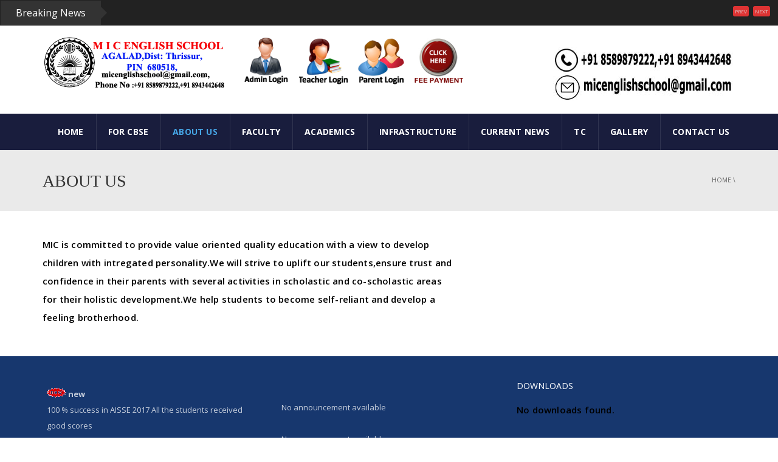

--- FILE ---
content_type: text/html; charset=UTF-8
request_url: https://micenglishschool.org/index.php/about-us/
body_size: 67631
content:
<!DOCTYPE html>

<!--[if IE 7]>

<html class="ie ie7" lang="en-US">

<![endif]-->

<!--[if IE 8]>

<html class="ie ie8" lang="en-US">

<![endif]-->

<!--[if !(IE 7) | !(IE 8)  ]><!-->

<html lang="en-US">

<!--<![endif]-->

<head>

<meta charset="UTF-8" />

<meta name="viewport" content="width=device-width, minimum-scale=1.0, initial-scale=1.0">

<title>ABOUT US | micschool</title>

<link rel="profile" href="http://gmpg.org/xfn/11" />

<link rel="pingback" href="https://micenglishschool.org/xmlrpc.php" />



<!--[if lt IE 9]>

<script src="https://micenglishschool.org/wp-content/themes/university/js/html5.js" type="text/javascript"></script>

<![endif]-->

<!--[if lte IE 9]>

<link rel="stylesheet" type="text/css" href="https://micenglishschool.org/wp-content/themes/university/css/ie.css" />

<![endif]-->



<meta name='robots' content='max-image-preview:large' />
<link rel='dns-prefetch' href='//fonts.googleapis.com' />
<link rel="alternate" type="application/rss+xml" title="micschool &raquo; Feed" href="https://micenglishschool.org/index.php/feed/" />
<script type="text/javascript">
window._wpemojiSettings = {"baseUrl":"https:\/\/s.w.org\/images\/core\/emoji\/14.0.0\/72x72\/","ext":".png","svgUrl":"https:\/\/s.w.org\/images\/core\/emoji\/14.0.0\/svg\/","svgExt":".svg","source":{"concatemoji":"https:\/\/micenglishschool.org\/wp-includes\/js\/wp-emoji-release.min.js?ver=6.2.8"}};
/*! This file is auto-generated */
!function(e,a,t){var n,r,o,i=a.createElement("canvas"),p=i.getContext&&i.getContext("2d");function s(e,t){p.clearRect(0,0,i.width,i.height),p.fillText(e,0,0);e=i.toDataURL();return p.clearRect(0,0,i.width,i.height),p.fillText(t,0,0),e===i.toDataURL()}function c(e){var t=a.createElement("script");t.src=e,t.defer=t.type="text/javascript",a.getElementsByTagName("head")[0].appendChild(t)}for(o=Array("flag","emoji"),t.supports={everything:!0,everythingExceptFlag:!0},r=0;r<o.length;r++)t.supports[o[r]]=function(e){if(p&&p.fillText)switch(p.textBaseline="top",p.font="600 32px Arial",e){case"flag":return s("\ud83c\udff3\ufe0f\u200d\u26a7\ufe0f","\ud83c\udff3\ufe0f\u200b\u26a7\ufe0f")?!1:!s("\ud83c\uddfa\ud83c\uddf3","\ud83c\uddfa\u200b\ud83c\uddf3")&&!s("\ud83c\udff4\udb40\udc67\udb40\udc62\udb40\udc65\udb40\udc6e\udb40\udc67\udb40\udc7f","\ud83c\udff4\u200b\udb40\udc67\u200b\udb40\udc62\u200b\udb40\udc65\u200b\udb40\udc6e\u200b\udb40\udc67\u200b\udb40\udc7f");case"emoji":return!s("\ud83e\udef1\ud83c\udffb\u200d\ud83e\udef2\ud83c\udfff","\ud83e\udef1\ud83c\udffb\u200b\ud83e\udef2\ud83c\udfff")}return!1}(o[r]),t.supports.everything=t.supports.everything&&t.supports[o[r]],"flag"!==o[r]&&(t.supports.everythingExceptFlag=t.supports.everythingExceptFlag&&t.supports[o[r]]);t.supports.everythingExceptFlag=t.supports.everythingExceptFlag&&!t.supports.flag,t.DOMReady=!1,t.readyCallback=function(){t.DOMReady=!0},t.supports.everything||(n=function(){t.readyCallback()},a.addEventListener?(a.addEventListener("DOMContentLoaded",n,!1),e.addEventListener("load",n,!1)):(e.attachEvent("onload",n),a.attachEvent("onreadystatechange",function(){"complete"===a.readyState&&t.readyCallback()})),(e=t.source||{}).concatemoji?c(e.concatemoji):e.wpemoji&&e.twemoji&&(c(e.twemoji),c(e.wpemoji)))}(window,document,window._wpemojiSettings);
</script>
<style type="text/css">
img.wp-smiley,
img.emoji {
	display: inline !important;
	border: none !important;
	box-shadow: none !important;
	height: 1em !important;
	width: 1em !important;
	margin: 0 0.07em !important;
	vertical-align: -0.1em !important;
	background: none !important;
	padding: 0 !important;
}
</style>
	<link rel='stylesheet' id='breaking-nt-style-css' href='https://micenglishschool.org/wp-content/plugins/breaking-news-ticker/assets/css/ticker-style.css?ver=6.2.8' type='text/css' media='all' />
<link rel='stylesheet' id='twb-open-sans-css' href='https://fonts.googleapis.com/css?family=Open+Sans%3A300%2C400%2C500%2C600%2C700%2C800&#038;display=swap&#038;ver=6.2.8' type='text/css' media='all' />
<link rel='stylesheet' id='twbbwg-global-css' href='https://micenglishschool.org/wp-content/plugins/photo-gallery/booster/assets/css/global.css?ver=1.0.0' type='text/css' media='all' />
<link rel='stylesheet' id='wp-block-library-css' href='https://micenglishschool.org/wp-includes/css/dist/block-library/style.min.css?ver=6.2.8' type='text/css' media='all' />
<link rel='stylesheet' id='classic-theme-styles-css' href='https://micenglishschool.org/wp-includes/css/classic-themes.min.css?ver=6.2.8' type='text/css' media='all' />
<style id='global-styles-inline-css' type='text/css'>
body{--wp--preset--color--black: #000000;--wp--preset--color--cyan-bluish-gray: #abb8c3;--wp--preset--color--white: #ffffff;--wp--preset--color--pale-pink: #f78da7;--wp--preset--color--vivid-red: #cf2e2e;--wp--preset--color--luminous-vivid-orange: #ff6900;--wp--preset--color--luminous-vivid-amber: #fcb900;--wp--preset--color--light-green-cyan: #7bdcb5;--wp--preset--color--vivid-green-cyan: #00d084;--wp--preset--color--pale-cyan-blue: #8ed1fc;--wp--preset--color--vivid-cyan-blue: #0693e3;--wp--preset--color--vivid-purple: #9b51e0;--wp--preset--gradient--vivid-cyan-blue-to-vivid-purple: linear-gradient(135deg,rgba(6,147,227,1) 0%,rgb(155,81,224) 100%);--wp--preset--gradient--light-green-cyan-to-vivid-green-cyan: linear-gradient(135deg,rgb(122,220,180) 0%,rgb(0,208,130) 100%);--wp--preset--gradient--luminous-vivid-amber-to-luminous-vivid-orange: linear-gradient(135deg,rgba(252,185,0,1) 0%,rgba(255,105,0,1) 100%);--wp--preset--gradient--luminous-vivid-orange-to-vivid-red: linear-gradient(135deg,rgba(255,105,0,1) 0%,rgb(207,46,46) 100%);--wp--preset--gradient--very-light-gray-to-cyan-bluish-gray: linear-gradient(135deg,rgb(238,238,238) 0%,rgb(169,184,195) 100%);--wp--preset--gradient--cool-to-warm-spectrum: linear-gradient(135deg,rgb(74,234,220) 0%,rgb(151,120,209) 20%,rgb(207,42,186) 40%,rgb(238,44,130) 60%,rgb(251,105,98) 80%,rgb(254,248,76) 100%);--wp--preset--gradient--blush-light-purple: linear-gradient(135deg,rgb(255,206,236) 0%,rgb(152,150,240) 100%);--wp--preset--gradient--blush-bordeaux: linear-gradient(135deg,rgb(254,205,165) 0%,rgb(254,45,45) 50%,rgb(107,0,62) 100%);--wp--preset--gradient--luminous-dusk: linear-gradient(135deg,rgb(255,203,112) 0%,rgb(199,81,192) 50%,rgb(65,88,208) 100%);--wp--preset--gradient--pale-ocean: linear-gradient(135deg,rgb(255,245,203) 0%,rgb(182,227,212) 50%,rgb(51,167,181) 100%);--wp--preset--gradient--electric-grass: linear-gradient(135deg,rgb(202,248,128) 0%,rgb(113,206,126) 100%);--wp--preset--gradient--midnight: linear-gradient(135deg,rgb(2,3,129) 0%,rgb(40,116,252) 100%);--wp--preset--duotone--dark-grayscale: url('#wp-duotone-dark-grayscale');--wp--preset--duotone--grayscale: url('#wp-duotone-grayscale');--wp--preset--duotone--purple-yellow: url('#wp-duotone-purple-yellow');--wp--preset--duotone--blue-red: url('#wp-duotone-blue-red');--wp--preset--duotone--midnight: url('#wp-duotone-midnight');--wp--preset--duotone--magenta-yellow: url('#wp-duotone-magenta-yellow');--wp--preset--duotone--purple-green: url('#wp-duotone-purple-green');--wp--preset--duotone--blue-orange: url('#wp-duotone-blue-orange');--wp--preset--font-size--small: 13px;--wp--preset--font-size--medium: 20px;--wp--preset--font-size--large: 36px;--wp--preset--font-size--x-large: 42px;--wp--preset--spacing--20: 0.44rem;--wp--preset--spacing--30: 0.67rem;--wp--preset--spacing--40: 1rem;--wp--preset--spacing--50: 1.5rem;--wp--preset--spacing--60: 2.25rem;--wp--preset--spacing--70: 3.38rem;--wp--preset--spacing--80: 5.06rem;--wp--preset--shadow--natural: 6px 6px 9px rgba(0, 0, 0, 0.2);--wp--preset--shadow--deep: 12px 12px 50px rgba(0, 0, 0, 0.4);--wp--preset--shadow--sharp: 6px 6px 0px rgba(0, 0, 0, 0.2);--wp--preset--shadow--outlined: 6px 6px 0px -3px rgba(255, 255, 255, 1), 6px 6px rgba(0, 0, 0, 1);--wp--preset--shadow--crisp: 6px 6px 0px rgba(0, 0, 0, 1);}:where(.is-layout-flex){gap: 0.5em;}body .is-layout-flow > .alignleft{float: left;margin-inline-start: 0;margin-inline-end: 2em;}body .is-layout-flow > .alignright{float: right;margin-inline-start: 2em;margin-inline-end: 0;}body .is-layout-flow > .aligncenter{margin-left: auto !important;margin-right: auto !important;}body .is-layout-constrained > .alignleft{float: left;margin-inline-start: 0;margin-inline-end: 2em;}body .is-layout-constrained > .alignright{float: right;margin-inline-start: 2em;margin-inline-end: 0;}body .is-layout-constrained > .aligncenter{margin-left: auto !important;margin-right: auto !important;}body .is-layout-constrained > :where(:not(.alignleft):not(.alignright):not(.alignfull)){max-width: var(--wp--style--global--content-size);margin-left: auto !important;margin-right: auto !important;}body .is-layout-constrained > .alignwide{max-width: var(--wp--style--global--wide-size);}body .is-layout-flex{display: flex;}body .is-layout-flex{flex-wrap: wrap;align-items: center;}body .is-layout-flex > *{margin: 0;}:where(.wp-block-columns.is-layout-flex){gap: 2em;}.has-black-color{color: var(--wp--preset--color--black) !important;}.has-cyan-bluish-gray-color{color: var(--wp--preset--color--cyan-bluish-gray) !important;}.has-white-color{color: var(--wp--preset--color--white) !important;}.has-pale-pink-color{color: var(--wp--preset--color--pale-pink) !important;}.has-vivid-red-color{color: var(--wp--preset--color--vivid-red) !important;}.has-luminous-vivid-orange-color{color: var(--wp--preset--color--luminous-vivid-orange) !important;}.has-luminous-vivid-amber-color{color: var(--wp--preset--color--luminous-vivid-amber) !important;}.has-light-green-cyan-color{color: var(--wp--preset--color--light-green-cyan) !important;}.has-vivid-green-cyan-color{color: var(--wp--preset--color--vivid-green-cyan) !important;}.has-pale-cyan-blue-color{color: var(--wp--preset--color--pale-cyan-blue) !important;}.has-vivid-cyan-blue-color{color: var(--wp--preset--color--vivid-cyan-blue) !important;}.has-vivid-purple-color{color: var(--wp--preset--color--vivid-purple) !important;}.has-black-background-color{background-color: var(--wp--preset--color--black) !important;}.has-cyan-bluish-gray-background-color{background-color: var(--wp--preset--color--cyan-bluish-gray) !important;}.has-white-background-color{background-color: var(--wp--preset--color--white) !important;}.has-pale-pink-background-color{background-color: var(--wp--preset--color--pale-pink) !important;}.has-vivid-red-background-color{background-color: var(--wp--preset--color--vivid-red) !important;}.has-luminous-vivid-orange-background-color{background-color: var(--wp--preset--color--luminous-vivid-orange) !important;}.has-luminous-vivid-amber-background-color{background-color: var(--wp--preset--color--luminous-vivid-amber) !important;}.has-light-green-cyan-background-color{background-color: var(--wp--preset--color--light-green-cyan) !important;}.has-vivid-green-cyan-background-color{background-color: var(--wp--preset--color--vivid-green-cyan) !important;}.has-pale-cyan-blue-background-color{background-color: var(--wp--preset--color--pale-cyan-blue) !important;}.has-vivid-cyan-blue-background-color{background-color: var(--wp--preset--color--vivid-cyan-blue) !important;}.has-vivid-purple-background-color{background-color: var(--wp--preset--color--vivid-purple) !important;}.has-black-border-color{border-color: var(--wp--preset--color--black) !important;}.has-cyan-bluish-gray-border-color{border-color: var(--wp--preset--color--cyan-bluish-gray) !important;}.has-white-border-color{border-color: var(--wp--preset--color--white) !important;}.has-pale-pink-border-color{border-color: var(--wp--preset--color--pale-pink) !important;}.has-vivid-red-border-color{border-color: var(--wp--preset--color--vivid-red) !important;}.has-luminous-vivid-orange-border-color{border-color: var(--wp--preset--color--luminous-vivid-orange) !important;}.has-luminous-vivid-amber-border-color{border-color: var(--wp--preset--color--luminous-vivid-amber) !important;}.has-light-green-cyan-border-color{border-color: var(--wp--preset--color--light-green-cyan) !important;}.has-vivid-green-cyan-border-color{border-color: var(--wp--preset--color--vivid-green-cyan) !important;}.has-pale-cyan-blue-border-color{border-color: var(--wp--preset--color--pale-cyan-blue) !important;}.has-vivid-cyan-blue-border-color{border-color: var(--wp--preset--color--vivid-cyan-blue) !important;}.has-vivid-purple-border-color{border-color: var(--wp--preset--color--vivid-purple) !important;}.has-vivid-cyan-blue-to-vivid-purple-gradient-background{background: var(--wp--preset--gradient--vivid-cyan-blue-to-vivid-purple) !important;}.has-light-green-cyan-to-vivid-green-cyan-gradient-background{background: var(--wp--preset--gradient--light-green-cyan-to-vivid-green-cyan) !important;}.has-luminous-vivid-amber-to-luminous-vivid-orange-gradient-background{background: var(--wp--preset--gradient--luminous-vivid-amber-to-luminous-vivid-orange) !important;}.has-luminous-vivid-orange-to-vivid-red-gradient-background{background: var(--wp--preset--gradient--luminous-vivid-orange-to-vivid-red) !important;}.has-very-light-gray-to-cyan-bluish-gray-gradient-background{background: var(--wp--preset--gradient--very-light-gray-to-cyan-bluish-gray) !important;}.has-cool-to-warm-spectrum-gradient-background{background: var(--wp--preset--gradient--cool-to-warm-spectrum) !important;}.has-blush-light-purple-gradient-background{background: var(--wp--preset--gradient--blush-light-purple) !important;}.has-blush-bordeaux-gradient-background{background: var(--wp--preset--gradient--blush-bordeaux) !important;}.has-luminous-dusk-gradient-background{background: var(--wp--preset--gradient--luminous-dusk) !important;}.has-pale-ocean-gradient-background{background: var(--wp--preset--gradient--pale-ocean) !important;}.has-electric-grass-gradient-background{background: var(--wp--preset--gradient--electric-grass) !important;}.has-midnight-gradient-background{background: var(--wp--preset--gradient--midnight) !important;}.has-small-font-size{font-size: var(--wp--preset--font-size--small) !important;}.has-medium-font-size{font-size: var(--wp--preset--font-size--medium) !important;}.has-large-font-size{font-size: var(--wp--preset--font-size--large) !important;}.has-x-large-font-size{font-size: var(--wp--preset--font-size--x-large) !important;}
.wp-block-navigation a:where(:not(.wp-element-button)){color: inherit;}
:where(.wp-block-columns.is-layout-flex){gap: 2em;}
.wp-block-pullquote{font-size: 1.5em;line-height: 1.6;}
</style>
<link rel='stylesheet' id='layerslider-css' href='https://micenglishschool.org/wp-content/plugins/LayerSlider/static/css/layerslider.css?ver=5.6.2' type='text/css' media='all' />
<link rel='stylesheet' id='ls-google-fonts-css' href='https://fonts.googleapis.com/css?family=Lato:100,300,regular,700,900%7COpen+Sans:300%7CIndie+Flower:regular%7COswald:300,regular,700&#038;subset=latin%2Clatin-ext' type='text/css' media='all' />
<link rel='stylesheet' id='dedo-css-css' href='https://micenglishschool.org/wp-content/plugins/delightful-downloads/assets/css/delightful-downloads.min.css?ver=1.6.6' type='text/css' media='all' />
<link rel='stylesheet' id='bwg_fonts-css' href='https://micenglishschool.org/wp-content/plugins/photo-gallery/css/bwg-fonts/fonts.css?ver=0.0.1' type='text/css' media='all' />
<link rel='stylesheet' id='sumoselect-css' href='https://micenglishschool.org/wp-content/plugins/photo-gallery/css/sumoselect.min.css?ver=3.4.6' type='text/css' media='all' />
<link rel='stylesheet' id='mCustomScrollbar-css' href='https://micenglishschool.org/wp-content/plugins/photo-gallery/css/jquery.mCustomScrollbar.min.css?ver=3.1.5' type='text/css' media='all' />
<link rel='stylesheet' id='bwg_frontend-css' href='https://micenglishschool.org/wp-content/plugins/photo-gallery/css/styles.min.css?ver=1.8.14' type='text/css' media='all' />
<link rel='stylesheet' id='bootstrap-css' href='https://micenglishschool.org/wp-content/themes/university/css/bootstrap.min.css?ver=6.2.8' type='text/css' media='all' />
<link rel='stylesheet' id='font-awesome-css' href='https://micenglishschool.org/wp-content/plugins/js_composer/assets/lib/bower/font-awesome/css/font-awesome.min.css?ver=4.11.2' type='text/css' media='all' />
<link rel='stylesheet' id='owl-carousel-css' href='https://micenglishschool.org/wp-content/themes/university/js/owl-carousel/owl.carousel.css?ver=6.2.8' type='text/css' media='all' />
<link rel='stylesheet' id='owl-carousel-theme-css' href='https://micenglishschool.org/wp-content/themes/university/js/owl-carousel/owl.theme.css?ver=6.2.8' type='text/css' media='all' />
<link rel='stylesheet' id='style-css' href='https://micenglishschool.org/wp-content/themes/university/style.css?ver=6.2.8' type='text/css' media='all' />
<link rel='stylesheet' id='tablepress-default-css' href='https://micenglishschool.org/wp-content/plugins/tablepress/css/build/default.css?ver=2.1.2' type='text/css' media='all' />
<!--n2css--><!--n2js--><script type='text/javascript' src='https://micenglishschool.org/wp-includes/js/jquery/jquery.min.js?ver=3.6.4' id='jquery-core-js'></script>
<script type='text/javascript' src='https://micenglishschool.org/wp-includes/js/jquery/jquery-migrate.min.js?ver=3.4.0' id='jquery-migrate-js'></script>
<script type='text/javascript' src='https://micenglishschool.org/wp-content/plugins/breaking-news-ticker/assets/js/newsTicker.min.js?ver=1' id='breaking-nt-js-js'></script>
<script type='text/javascript' src='https://micenglishschool.org/wp-content/plugins/breaking-news-ticker/assets/js/jquery.easing.min.js?ver=1' id='breaking-easing-js-js'></script>
<script type='text/javascript' src='http://micenglishschool.org/wp-content/plugins/information-reel/information-reel.js?ver=6.2.8' id='information-reel-js'></script>
<script type='text/javascript' src='https://micenglishschool.org/wp-content/plugins/photo-gallery/booster/assets/js/circle-progress.js?ver=1.2.2' id='twbbwg-circle-js'></script>
<script type='text/javascript' id='twbbwg-global-js-extra'>
/* <![CDATA[ */
var twb = {"nonce":"b3630e7edd","ajax_url":"https:\/\/micenglishschool.org\/wp-admin\/admin-ajax.php","plugin_url":"https:\/\/micenglishschool.org\/wp-content\/plugins\/photo-gallery\/booster","href":"https:\/\/micenglishschool.org\/wp-admin\/admin.php?page=twbbwg_photo-gallery"};
var twb = {"nonce":"b3630e7edd","ajax_url":"https:\/\/micenglishschool.org\/wp-admin\/admin-ajax.php","plugin_url":"https:\/\/micenglishschool.org\/wp-content\/plugins\/photo-gallery\/booster","href":"https:\/\/micenglishschool.org\/wp-admin\/admin.php?page=twbbwg_photo-gallery"};
/* ]]> */
</script>
<script type='text/javascript' src='https://micenglishschool.org/wp-content/plugins/photo-gallery/booster/assets/js/global.js?ver=1.0.0' id='twbbwg-global-js'></script>
<script type='text/javascript' src='https://micenglishschool.org/wp-content/plugins/LayerSlider/static/js/greensock.js?ver=1.11.8' id='greensock-js'></script>
<script type='text/javascript' src='https://micenglishschool.org/wp-content/plugins/LayerSlider/static/js/layerslider.kreaturamedia.jquery.js?ver=5.6.2' id='layerslider-js'></script>
<script type='text/javascript' src='https://micenglishschool.org/wp-content/plugins/LayerSlider/static/js/layerslider.transitions.js?ver=5.6.2' id='layerslider-transitions-js'></script>
<script type='text/javascript' src='https://micenglishschool.org/wp-content/plugins/photo-gallery/js/jquery.sumoselect.min.js?ver=3.4.6' id='sumoselect-js'></script>
<script type='text/javascript' src='https://micenglishschool.org/wp-content/plugins/photo-gallery/js/tocca.min.js?ver=2.0.9' id='bwg_mobile-js'></script>
<script type='text/javascript' src='https://micenglishschool.org/wp-content/plugins/photo-gallery/js/jquery.mCustomScrollbar.concat.min.js?ver=3.1.5' id='mCustomScrollbar-js'></script>
<script type='text/javascript' src='https://micenglishschool.org/wp-content/plugins/photo-gallery/js/jquery.fullscreen.min.js?ver=0.6.0' id='jquery-fullscreen-js'></script>
<script type='text/javascript' id='bwg_frontend-js-extra'>
/* <![CDATA[ */
var bwg_objectsL10n = {"bwg_field_required":"field is required.","bwg_mail_validation":"This is not a valid email address.","bwg_search_result":"There are no images matching your search.","bwg_select_tag":"Select Tag","bwg_order_by":"Order By","bwg_search":"Search","bwg_show_ecommerce":"Show Ecommerce","bwg_hide_ecommerce":"Hide Ecommerce","bwg_show_comments":"Show Comments","bwg_hide_comments":"Hide Comments","bwg_restore":"Restore","bwg_maximize":"Maximize","bwg_fullscreen":"Fullscreen","bwg_exit_fullscreen":"Exit Fullscreen","bwg_search_tag":"SEARCH...","bwg_tag_no_match":"No tags found","bwg_all_tags_selected":"All tags selected","bwg_tags_selected":"tags selected","play":"Play","pause":"Pause","is_pro":"","bwg_play":"Play","bwg_pause":"Pause","bwg_hide_info":"Hide info","bwg_show_info":"Show info","bwg_hide_rating":"Hide rating","bwg_show_rating":"Show rating","ok":"Ok","cancel":"Cancel","select_all":"Select all","lazy_load":"0","lazy_loader":"https:\/\/micenglishschool.org\/wp-content\/plugins\/photo-gallery\/images\/ajax_loader.png","front_ajax":"0","bwg_tag_see_all":"see all tags","bwg_tag_see_less":"see less tags"};
/* ]]> */
</script>
<script type='text/javascript' src='https://micenglishschool.org/wp-content/plugins/photo-gallery/js/scripts.min.js?ver=1.8.14' id='bwg_frontend-js'></script>
<link rel="https://api.w.org/" href="https://micenglishschool.org/index.php/wp-json/" /><link rel="alternate" type="application/json" href="https://micenglishschool.org/index.php/wp-json/wp/v2/pages/19" /><link rel="EditURI" type="application/rsd+xml" title="RSD" href="https://micenglishschool.org/xmlrpc.php?rsd" />
<link rel="wlwmanifest" type="application/wlwmanifest+xml" href="https://micenglishschool.org/wp-includes/wlwmanifest.xml" />
<meta name="generator" content="WordPress 6.2.8" />
<link rel="canonical" href="https://micenglishschool.org/index.php/about-us/" />
<link rel='shortlink' href='https://micenglishschool.org/?p=19' />
<link rel="alternate" type="application/json+oembed" href="https://micenglishschool.org/index.php/wp-json/oembed/1.0/embed?url=https%3A%2F%2Fmicenglishschool.org%2Findex.php%2Fabout-us%2F" />
<link rel="alternate" type="text/xml+oembed" href="https://micenglishschool.org/index.php/wp-json/oembed/1.0/embed?url=https%3A%2F%2Fmicenglishschool.org%2Findex.php%2Fabout-us%2F&#038;format=xml" />
<style type="text/css">

	.breaking-news-ticker {
		border-radius: 0px;
		border-style: solid;
		border-width: 1px;
    	border-color: #222222;
    	background-color: #222222;
	}

	.breaking-news-ticker ul li a,
	.breaking-news-ticker ul li a:link {
		color: #FFFFFF;
		font-size: 16px;
	}

	div.breaking-news-ticker .breaking-news-ticker-title {
		font-size: 16px;
		color: #FFFFFF;
		background-color: #333333;
	}

	div.breaking-news-ticker .breaking-news-ticker-title span {
    	border-color: transparent transparent transparent #333333;
	}
	
	.breaking-news-ticker .controls {
   		top: 5px;
	}

	.breaking-news-ticker .entry-meta {
		color:#FFFFFF;
	}

	.breaking-news-ticker .controls span {
    	background-color: #dd3333	}

</style><meta name="generator" content="Powered by Visual Composer - drag and drop page builder for WordPress."/>
<!--[if lte IE 9]><link rel="stylesheet" type="text/css" href="https://micenglishschool.org/wp-content/plugins/js_composer/assets/css/vc_lte_ie9.min.css" media="screen"><![endif]--><!--[if IE  8]><link rel="stylesheet" type="text/css" href="https://micenglishschool.org/wp-content/plugins/js_composer/assets/css/vc-ie8.min.css" media="screen"><![endif]--><!-- custom css -->
				<style type="text/css">	body {
        font-size: 13px;
    }
h1,h2,h3,h4,h5,h6,.h1,.h2,.h3,.h4,.h5,.h6{
	letter-spacing:0}
</style>
			<!-- end custom css --><noscript><style type="text/css"> .wpb_animate_when_almost_visible { opacity: 1; }</style></noscript>
</head>



<body class="page-template-default page page-id-19 full-width custom-background-empty single-author wpb-js-composer js-comp-ver-4.11.2 vc_responsive">

<a name="top" style="height:0; position:absolute; top:0;" id="top-anchor"></a>


<div class="breaking-news-ticker"><div class="breaking-news-ticker-title">Breaking News <span></span></div><div class="bnt-inner"><div id="main-bnt"><ul></ul></div></div><div class="controls">
                <span id="prev-btn">prev</span>
                <span id="next-btn">next</span>
            </div></div>

<div id="body-wrap">

    <div id="wrap">

        <header>

            			<div id="top-nav" class="dark-div nav-style-3">
                <nav class="navbar navbar-inverse main-color-1-bg" role="navigation">
                    <div class="container">
                        <!-- Collect the nav links, forms, and other content for toggling -->
                        <div class="top-menu">
                            <ul class="nav navbar-nav hidden-xs">
                                                          </ul>
                            <button type="button" class="mobile-menu-toggle visible-xs">
                            	<span class="sr-only">Menu</span>
                            	<i class="fa fa-bars"></i>
                            </button>
                                                                                    <div class="navbar-right topnav-sidebar">
                            	                            </div>
                                                    </div><!-- /.navbar-collapse -->
                    </div>
                </nav>
            </div><!--/top-nap-->
            <div id="main-nav" class="dark-div nav-style-3">
                <nav class="navbar navbar-inverse main-color-2-bg" role="navigation">
                    <div class="container">
                        <!-- Brand and toggle get grouped for better mobile display -->
						
                        <div class="navbar-header" style="margin-top: 10px;margin-bottom: 10px;">
                                                        <a class="logo" href="https://micenglishschool.org" title="ABOUT US | micschool"><img src="http://micenglishschool.org/wp-content/uploads/2019/04/logonew1.png" alt="ABOUT US | micschool"/></a>
                            &nbsp;&nbsp;&nbsp;&nbsp;&nbsp;&nbsp;&nbsp;&nbsp;<img src="http://micenglishschool.org/wp-content/uploads/2019/04/adnin.png" width="80px" height="80px"/>&nbsp;&nbsp;&nbsp;&nbsp;&nbsp;<img src="http://micenglishschool.org/wp-content/uploads/2019/04/teacher.png" width="80px" height="80px"/>&nbsp;&nbsp;&nbsp;&nbsp;&nbsp;<img src="http://micenglishschool.org/wp-content/uploads/2019/04/parent-login-copy.png" width="80px" height="80px"/>&nbsp;&nbsp;&nbsp;&nbsp;&nbsp;<img src="http://micenglishschool.org/wp-content/uploads/2019/04/FEE1.jpg" width="80px" height="80px"/>                            
                            <div class="navbar-right callout-text"><img src="http://micenglishschool.org/wp-content/uploads/2019/04/phomail.jpg" width="300px" height="90px"/></div>                        </div>
						
                        <!-- Collect the nav links, forms, and other content for toggling -->
                                                <div class="main-menu hidden-xs  " data-spy="affix" data-offset-top="500">
                                                    <ul class="nav navbar-nav navbar-right">
                            	<li id="nav-menu-item-7" class="main-menu-item menu-item-depth-0 menu-item menu-item-type-post_type menu-item-object-page menu-item-home"><a href="https://micenglishschool.org/" class="menu-link  main-menu-link">HOME </a></li>
<li id="nav-menu-item-368" class="main-menu-item menu-item-depth-0 menu-item menu-item-type-post_type menu-item-object-page menu-item-has-children parent dropdown"><a href="https://micenglishschool.org/index.php/for-cbse/" class="menu-link dropdown-toggle disabled main-menu-link" data-toggle="dropdown">FOR CBSE </a>
<ul class="dropdown-menu menu-depth-1">
	<li id="nav-menu-item-601" class="sub-menu-item menu-item-depth-1 menu-item menu-item-type-custom menu-item-object-custom"><a href="http://micenglishschool.org/wp-content/uploads/2019/04/Mandatory-MIC.pdf" class="menu-link  sub-menu-link">Mandatory Public Disclosure </a></li>
	<li id="nav-menu-item-585" class="sub-menu-item menu-item-depth-1 menu-item menu-item-type-custom menu-item-object-custom"><a href="http://micenglishschool.org/wp-content/uploads/2019/04/self-mice.pdf" class="menu-link  sub-menu-link">Self Certificate </a></li>
	<li id="nav-menu-item-541" class="sub-menu-item menu-item-depth-1 menu-item menu-item-type-custom menu-item-object-custom"><a href="http://micenglishschool.org/wp-content/uploads/2019/04/mice-calender-23-24.pdf" class="menu-link  sub-menu-link">Academic Calendar-2022-23 </a></li>
	<li id="nav-menu-item-570" class="sub-menu-item menu-item-depth-1 menu-item menu-item-type-custom menu-item-object-custom"><a href="http://micenglishschool.org/wp-content/uploads/2019/04/mice-smc.pdf" class="menu-link  sub-menu-link">SMC </a></li>
	<li id="nav-menu-item-544" class="sub-menu-item menu-item-depth-1 menu-item menu-item-type-custom menu-item-object-custom"><a href="http://micenglishschool.org/wp-content/uploads/2019/04/building-mice.pdf" class="menu-link  sub-menu-link">Building certificate </a></li>
	<li id="nav-menu-item-546" class="sub-menu-item menu-item-depth-1 menu-item menu-item-type-custom menu-item-object-custom"><a href="http://micenglishschool.org/wp-content/uploads/2023/02/executive-members.pdf" class="menu-link  sub-menu-link">Executive Members </a></li>
	<li id="nav-menu-item-588" class="sub-menu-item menu-item-depth-1 menu-item menu-item-type-custom menu-item-object-custom"><a href="http://micenglishschool.org/wp-content/uploads/2019/04/sanitary-mice.pdf" class="menu-link  sub-menu-link">Sanitary Certificate </a></li>
	<li id="nav-menu-item-543" class="sub-menu-item menu-item-depth-1 menu-item menu-item-type-custom menu-item-object-custom"><a href="http://micenglishschool.org/wp-content/uploads/2023/02/Annual-Report-2023.pdf" class="menu-link  sub-menu-link">Annual Report 2023 </a></li>
	<li id="nav-menu-item-545" class="sub-menu-item menu-item-depth-1 menu-item menu-item-type-custom menu-item-object-custom"><a href="http://micenglishschool.org/wp-content/uploads/2023/02/certificate-in-registar-of-societies.pdf" class="menu-link  sub-menu-link">Certificate in Registar of Societies </a></li>
	<li id="nav-menu-item-542" class="sub-menu-item menu-item-depth-1 menu-item menu-item-type-custom menu-item-object-custom"><a href="http://micenglishschool.org/wp-content/uploads/2019/04/affiliation-mice.pdf" class="menu-link  sub-menu-link">Affiliation </a></li>
	<li id="nav-menu-item-547" class="sub-menu-item menu-item-depth-1 menu-item menu-item-type-custom menu-item-object-custom"><a href="http://micenglishschool.org/wp-content/uploads/2019/04/FEES-STR-23-24.pdf" class="menu-link  sub-menu-link">Fees Structure 2023 </a></li>
	<li id="nav-menu-item-548" class="sub-menu-item menu-item-depth-1 menu-item menu-item-type-custom menu-item-object-custom"><a href="http://micenglishschool.org/wp-content/uploads/2023/02/memorandum.pdf" class="menu-link  sub-menu-link">Memorandum </a></li>
	<li id="nav-menu-item-549" class="sub-menu-item menu-item-depth-1 menu-item menu-item-type-custom menu-item-object-custom"><a href="http://micenglishschool.org/wp-content/uploads/2019/04/noc-mice.pdf" class="menu-link  sub-menu-link">NOC </a></li>
	<li id="nav-menu-item-550" class="sub-menu-item menu-item-depth-1 menu-item menu-item-type-custom menu-item-object-custom"><a href="http://micenglishschool.org/wp-content/uploads/2019/04/PTA-mice.pdf" class="menu-link  sub-menu-link">PTA </a></li>
	<li id="nav-menu-item-551" class="sub-menu-item menu-item-depth-1 menu-item menu-item-type-custom menu-item-object-custom"><a href="http://micenglishschool.org/wp-content/uploads/2019/04/trust-mice.pdf" class="menu-link  sub-menu-link">Trust Certificate </a></li>
	<li id="nav-menu-item-582" class="sub-menu-item menu-item-depth-1 menu-item menu-item-type-custom menu-item-object-custom"><a href="http://micenglishschool.org/wp-content/uploads/2019/04/water-mice.pdf" class="menu-link  sub-menu-link">Water Test Certificate </a></li>
	<li id="nav-menu-item-591" class="sub-menu-item menu-item-depth-1 menu-item menu-item-type-custom menu-item-object-custom"><a href="http://micenglishschool.org/wp-content/uploads/2019/04/fire-mice.pdf" class="menu-link  sub-menu-link">Fire Certificate </a></li>
	<li id="nav-menu-item-598" class="sub-menu-item menu-item-depth-1 menu-item menu-item-type-custom menu-item-object-custom"><a href="http://micenglishschool.org/wp-content/uploads/2019/04/results-mice.pdf" class="menu-link  sub-menu-link">Results </a></li>

</ul>
</li>
<li id="nav-menu-item-49" class="main-menu-item menu-item-depth-0 menu-item menu-item-type-post_type menu-item-object-page current-menu-item page_item page-item-19 current_page_item menu-item-has-children parent dropdown"><a href="https://micenglishschool.org/index.php/about-us/" class="menu-link dropdown-toggle disabled main-menu-link" data-toggle="dropdown">ABOUT US </a>
<ul class="dropdown-menu menu-depth-1">
	<li id="nav-menu-item-109" class="sub-menu-item menu-item-depth-1 menu-item menu-item-type-post_type menu-item-object-page"><a href="https://micenglishschool.org/index.php/our-calender/" class="menu-link  sub-menu-link">Our Calender </a></li>
	<li id="nav-menu-item-108" class="sub-menu-item menu-item-depth-1 menu-item menu-item-type-post_type menu-item-object-page"><a href="https://micenglishschool.org/index.php/management/" class="menu-link  sub-menu-link">Management </a></li>
	<li id="nav-menu-item-107" class="sub-menu-item menu-item-depth-1 menu-item menu-item-type-post_type menu-item-object-page"><a href="https://micenglishschool.org/index.php/mandatory-disclosure/" class="menu-link  sub-menu-link">Mandatory Disclosure </a></li>
	<li id="nav-menu-item-106" class="sub-menu-item menu-item-depth-1 menu-item menu-item-type-post_type menu-item-object-page"><a href="https://micenglishschool.org/index.php/mission-and-vision/" class="menu-link  sub-menu-link">MISSION &#038; VISION </a></li>
	<li id="nav-menu-item-105" class="sub-menu-item menu-item-depth-1 menu-item menu-item-type-post_type menu-item-object-page"><a href="https://micenglishschool.org/index.php/principals-message/" class="menu-link  sub-menu-link">Principal’s Message </a></li>
	<li id="nav-menu-item-104" class="sub-menu-item menu-item-depth-1 menu-item menu-item-type-post_type menu-item-object-page"><a href="https://micenglishschool.org/index.php/school-building/" class="menu-link  sub-menu-link">School Building </a></li>
	<li id="nav-menu-item-103" class="sub-menu-item menu-item-depth-1 menu-item menu-item-type-post_type menu-item-object-page"><a href="https://micenglishschool.org/index.php/school-days-and-hours/" class="menu-link  sub-menu-link">School Days and Hours </a></li>
	<li id="nav-menu-item-102" class="sub-menu-item menu-item-depth-1 menu-item menu-item-type-post_type menu-item-object-page"><a href="https://micenglishschool.org/index.php/departments/" class="menu-link  sub-menu-link">Departments </a></li>
	<li id="nav-menu-item-101" class="sub-menu-item menu-item-depth-1 menu-item menu-item-type-post_type menu-item-object-page"><a href="https://micenglishschool.org/index.php/fine-arts/" class="menu-link  sub-menu-link">Fine Arts </a></li>
	<li id="nav-menu-item-100" class="sub-menu-item menu-item-depth-1 menu-item menu-item-type-post_type menu-item-object-page"><a href="https://micenglishschool.org/index.php/procedures/" class="menu-link  sub-menu-link">Procedures </a></li>
	<li id="nav-menu-item-99" class="sub-menu-item menu-item-depth-1 menu-item menu-item-type-post_type menu-item-object-page"><a href="https://micenglishschool.org/index.php/school-parliament/" class="menu-link  sub-menu-link">School Parliament </a></li>
	<li id="nav-menu-item-98" class="sub-menu-item menu-item-depth-1 menu-item menu-item-type-post_type menu-item-object-page"><a href="https://micenglishschool.org/index.php/uniform/" class="menu-link  sub-menu-link">Uniform </a></li>
	<li id="nav-menu-item-97" class="sub-menu-item menu-item-depth-1 menu-item menu-item-type-post_type menu-item-object-page"><a href="https://micenglishschool.org/index.php/rules-regulations/" class="menu-link  sub-menu-link">Rules &#038; Regulations </a></li>
	<li id="nav-menu-item-96" class="sub-menu-item menu-item-depth-1 menu-item menu-item-type-post_type menu-item-object-page"><a href="https://micenglishschool.org/index.php/quick-downloads/" class="menu-link  sub-menu-link">Quick Downloads </a></li>

</ul>
</li>
<li id="nav-menu-item-48" class="main-menu-item menu-item-depth-0 menu-item menu-item-type-post_type menu-item-object-page menu-item-has-children parent dropdown"><a href="https://micenglishschool.org/index.php/faculty/" class="menu-link dropdown-toggle disabled main-menu-link" data-toggle="dropdown">FACULTY </a>
<ul class="dropdown-menu menu-depth-1">
	<li id="nav-menu-item-116" class="sub-menu-item menu-item-depth-1 menu-item menu-item-type-post_type menu-item-object-page menu-item-has-children parent dropdown-submenu"><a href="https://micenglishschool.org/index.php/non-teaching-staff/" class="menu-link  sub-menu-link">Non Teaching Staff </a>
	<ul class="dropdown-menu menu-depth-2">
		<li id="nav-menu-item-231" class="sub-menu-item menu-item-depth-2 menu-item menu-item-type-post_type menu-item-object-page"><a href="https://micenglishschool.org/index.php/accountant/" class="menu-link  sub-menu-link">Accountant </a></li>

	</ul>
</li>
	<li id="nav-menu-item-115" class="sub-menu-item menu-item-depth-1 menu-item menu-item-type-post_type menu-item-object-page"><a href="https://micenglishschool.org/index.php/staff-photo/" class="menu-link  sub-menu-link">Staff photo </a></li>

</ul>
</li>
<li id="nav-menu-item-47" class="main-menu-item menu-item-depth-0 menu-item menu-item-type-post_type menu-item-object-page menu-item-has-children parent dropdown"><a href="https://micenglishschool.org/index.php/academics/" class="menu-link dropdown-toggle disabled main-menu-link" data-toggle="dropdown">ACADEMICS </a>
<ul class="dropdown-menu menu-depth-1">
	<li id="nav-menu-item-135" class="sub-menu-item menu-item-depth-1 menu-item menu-item-type-post_type menu-item-object-page"><a href="https://micenglishschool.org/index.php/examinations/" class="menu-link  sub-menu-link">Examinations </a></li>
	<li id="nav-menu-item-134" class="sub-menu-item menu-item-depth-1 menu-item menu-item-type-post_type menu-item-object-page"><a href="https://micenglishschool.org/index.php/p-t-a/" class="menu-link  sub-menu-link">P T A </a></li>
	<li id="nav-menu-item-133" class="sub-menu-item menu-item-depth-1 menu-item menu-item-type-post_type menu-item-object-page"><a href="https://micenglishschool.org/index.php/co-curricular-activities/" class="menu-link  sub-menu-link">Co-curricular Activities </a></li>
	<li id="nav-menu-item-132" class="sub-menu-item menu-item-depth-1 menu-item menu-item-type-post_type menu-item-object-page"><a href="https://micenglishschool.org/index.php/attendance/" class="menu-link  sub-menu-link">Attendance </a></li>
	<li id="nav-menu-item-131" class="sub-menu-item menu-item-depth-1 menu-item menu-item-type-post_type menu-item-object-page"><a href="https://micenglishschool.org/index.php/value-education/" class="menu-link  sub-menu-link">Value Education </a></li>

</ul>
</li>
<li id="nav-menu-item-46" class="main-menu-item menu-item-depth-0 menu-item menu-item-type-post_type menu-item-object-page menu-item-has-children parent dropdown"><a href="https://micenglishschool.org/index.php/infrastructure/" class="menu-link dropdown-toggle disabled main-menu-link" data-toggle="dropdown">INFRASTRUCTURE </a>
<ul class="dropdown-menu menu-depth-1">
	<li id="nav-menu-item-157" class="sub-menu-item menu-item-depth-1 menu-item menu-item-type-post_type menu-item-object-page"><a href="https://micenglishschool.org/index.php/computer-lab/" class="menu-link  sub-menu-link">Computer Lab </a></li>
	<li id="nav-menu-item-155" class="sub-menu-item menu-item-depth-1 menu-item menu-item-type-post_type menu-item-object-page"><a href="https://micenglishschool.org/index.php/science-lab/" class="menu-link  sub-menu-link">Science Lab </a></li>
	<li id="nav-menu-item-154" class="sub-menu-item menu-item-depth-1 menu-item menu-item-type-post_type menu-item-object-page"><a href="https://micenglishschool.org/index.php/library/" class="menu-link  sub-menu-link">Library </a></li>
	<li id="nav-menu-item-152" class="sub-menu-item menu-item-depth-1 menu-item menu-item-type-post_type menu-item-object-page"><a href="https://micenglishschool.org/index.php/school-ground/" class="menu-link  sub-menu-link">School Ground </a></li>
	<li id="nav-menu-item-151" class="sub-menu-item menu-item-depth-1 menu-item menu-item-type-post_type menu-item-object-page"><a href="https://micenglishschool.org/index.php/transportation/" class="menu-link  sub-menu-link">Transportation </a></li>
	<li id="nav-menu-item-45" class="sub-menu-item menu-item-depth-1 menu-item menu-item-type-post_type menu-item-object-page menu-item-has-children parent dropdown-submenu"><a href="https://micenglishschool.org/index.php/admission/" class="menu-link  sub-menu-link">ADMISSION </a>
	<ul class="dropdown-menu menu-depth-2">
		<li id="nav-menu-item-163" class="sub-menu-item menu-item-depth-2 menu-item menu-item-type-post_type menu-item-object-page"><a href="https://micenglishschool.org/index.php/affiliations/" class="menu-link  sub-menu-link">Affiliations </a></li>
		<li id="nav-menu-item-162" class="sub-menu-item menu-item-depth-2 menu-item menu-item-type-post_type menu-item-object-page"><a href="https://micenglishschool.org/index.php/fee-structure/" class="menu-link  sub-menu-link">Fee Structure </a></li>

	</ul>
</li>

</ul>
</li>
<li id="nav-menu-item-43" class="main-menu-item menu-item-depth-0 menu-item menu-item-type-post_type menu-item-object-page"><a href="https://micenglishschool.org/index.php/tc/" class="menu-link  main-menu-link">CURRENT NEWS </a></li>
<li id="nav-menu-item-44" class="main-menu-item menu-item-depth-0 menu-item menu-item-type-post_type menu-item-object-page menu-item-has-children parent dropdown"><a href="https://micenglishschool.org/index.php/current-news/" class="menu-link dropdown-toggle disabled main-menu-link" data-toggle="dropdown">TC </a>
<ul class="dropdown-menu menu-depth-1">
	<li id="nav-menu-item-169" class="sub-menu-item menu-item-depth-1 menu-item menu-item-type-post_type menu-item-object-page"><a href="https://micenglishschool.org/index.php/tc-2018/" class="menu-link  sub-menu-link">TC 2018 </a></li>
	<li id="nav-menu-item-168" class="sub-menu-item menu-item-depth-1 menu-item menu-item-type-post_type menu-item-object-page"><a href="https://micenglishschool.org/index.php/tc-2019/" class="menu-link  sub-menu-link">TC 2019 </a></li>
	<li id="nav-menu-item-381" class="sub-menu-item menu-item-depth-1 menu-item menu-item-type-post_type menu-item-object-page"><a href="https://micenglishschool.org/index.php/tc-2020-2021/" class="menu-link  sub-menu-link">TC 2020-2021 </a></li>
	<li id="nav-menu-item-355" class="sub-menu-item menu-item-depth-1 menu-item menu-item-type-post_type menu-item-object-page"><a href="https://micenglishschool.org/index.php/tc-2022-2023/" class="menu-link  sub-menu-link">TC 2022-2023 </a></li>
	<li id="nav-menu-item-559" class="sub-menu-item menu-item-depth-1 menu-item menu-item-type-custom menu-item-object-custom"><a href="https://www.micenglishschool.org/wp-content/uploads/2023/may/TCNEW.pdf" class="menu-link  sub-menu-link">TC 2022-2023 </a></li>

</ul>
</li>
<li id="nav-menu-item-181" class="main-menu-item menu-item-depth-0 menu-item menu-item-type-post_type menu-item-object-page menu-item-has-children parent dropdown"><a href="https://micenglishschool.org/index.php/gallery-2/" class="menu-link dropdown-toggle disabled main-menu-link" data-toggle="dropdown">Gallery </a>
<ul class="dropdown-menu menu-depth-1">
	<li id="nav-menu-item-338" class="sub-menu-item menu-item-depth-1 menu-item menu-item-type-post_type menu-item-object-page"><a href="https://micenglishschool.org/index.php/picnic/" class="menu-link  sub-menu-link">Picnic </a></li>
	<li id="nav-menu-item-337" class="sub-menu-item menu-item-depth-1 menu-item menu-item-type-post_type menu-item-object-page"><a href="https://micenglishschool.org/index.php/arts-day/" class="menu-link  sub-menu-link">Arts day </a></li>
	<li id="nav-menu-item-180" class="sub-menu-item menu-item-depth-1 menu-item menu-item-type-post_type menu-item-object-page"><a href="https://micenglishschool.org/index.php/kg-inauguration/" class="menu-link  sub-menu-link">GREEN DAY </a></li>
	<li id="nav-menu-item-322" class="sub-menu-item menu-item-depth-1 menu-item menu-item-type-post_type menu-item-object-page"><a href="https://micenglishschool.org/index.php/onam-celebration/" class="menu-link  sub-menu-link">Onam Celebration </a></li>
	<li id="nav-menu-item-179" class="sub-menu-item menu-item-depth-1 menu-item menu-item-type-post_type menu-item-object-page"><a href="https://micenglishschool.org/index.php/video-gallery/" class="menu-link  sub-menu-link">Video Gallery </a></li>
	<li id="nav-menu-item-399" class="sub-menu-item menu-item-depth-1 menu-item menu-item-type-post_type menu-item-object-page"><a href="https://micenglishschool.org/index.php/independence-day/" class="menu-link  sub-menu-link">Independence Day </a></li>

</ul>
</li>
<li id="nav-menu-item-41" class="main-menu-item menu-item-depth-0 menu-item menu-item-type-post_type menu-item-object-page menu-item-has-children parent dropdown"><a href="https://micenglishschool.org/index.php/contact-us/" class="menu-link dropdown-toggle disabled main-menu-link" data-toggle="dropdown">CONTACT US </a>
<ul class="dropdown-menu menu-depth-1">
	<li id="nav-menu-item-178" class="sub-menu-item menu-item-depth-1 menu-item menu-item-type-post_type menu-item-object-page"><a href="https://micenglishschool.org/index.php/alumini/" class="menu-link  sub-menu-link">Alumini </a></li>

</ul>
</li>
                            </ul>
                                                                                    	<a href="#top" class="sticky-gototop main-color-1-hover"><i class="fa fa-angle-up"></i></a>
							                        </div><!-- /.navbar-collapse -->
                    </div>
                </nav>
            </div><!-- #main-nav -->
        </header>

	    <div class="page-heading">
        <div class="container">
            <div class="row">
                <div class="col-md-8 col-sm-8">
                    <h1>ABOUT US</h1>
                </div>
                                <div class="pathway col-md-4 col-sm-4 hidden-xs text-right">
                    <div class="breadcrumbs" xmlns:v="http://rdf.data-vocabulary.org/#"><a href="https://micenglishschool.org/" rel="v:url" property="v:title">Home</a> \ </div><!-- .breadcrumbs -->                </div>
                            </div><!--/row-->
        </div><!--/container-->
    </div><!--/page-heading-->

<div class="top-sidebar">
    <div class="container">
        <div class="row">
                    </div><!--/row-->
    </div><!--/container-->
</div><!--/Top sidebar-->    
    <div id="body" >
    	    	<div class="container">
                	        	<div class="content-pad-3x">
                            <div class="row">
                    <div id="content" class="col-md-12" role="main">
                        <article class="single-page-content">
                        	<p>MIC is committed to provide value oriented quality education with a view to develop<br />
children with intregated personality.We will strive to uplift our students,ensure trust and<br />
confidence in their parents with several activities in scholastic and co-scholastic areas<br />
for their holistic development.We help students to become self-reliant and develop a<br />
feeling brotherhood.</p>
                        </article>
                    </div><!--/content-->
                                    </div><!--/row-->
                        </div><!--/content-pad-3x-->
                            </div><!--/container-->
            </div><!--/body-->
		<section id="bottom-sidebar">
            <div class="container">
                <div class="row normal-sidebar">
                                    </div>
            </div>
        </section>
        <footer class="dark-div main-color-2-bg">
        	<section id="bottom">
            	<div class="section-inner">
                	<div class="container">
                    	<div class="row normal-sidebar">
							<div id="informationreel-2" class=" col-md-4  widget ir_widget"><div class=" widget-inner"><style type="text/css">.IR-regimage img {float: left;vertical-align:bottom;padding: 3px;}</style><div style="padding-top:8px;padding-bottom:8px;"><div style="text-align:left;vertical-align:middle;text-decoration: none;overflow: hidden; position: relative; margin-left: 3px; height: 160px;" id="IRHolder"><div class='IR_div' style='height:160px;padding:1px 0px 1px 0px;'><div class='IR-regimage'><a target='_self' href='#'><img src='http://micenglishschool.org/wp-content/uploads/2019/04/new.gif' al='' /></a></div><div style='padding-left:4px;'><strong><a target='_self' href='#'>new</a></strong></div><div style='padding-left:4px;'>100 % success in AISSE 2017 All the students received good scores</div></div></div></div><script type="text/javascript">var IR	= new Array();var objIR	= '';var IR_scrollPos 	= '';var IR_numScrolls	= '';var IR_heightOfElm 	= '160';var IR_numberOfElm 	= '1';var IR_speed 		= '2';var IR_waitseconds 	= '2';var IR_scrollOn 	= 'true';function createIRScroll() {IR[0] = '<div class=\'IR_div\' style=\'height:160px;padding:1px 0px 1px 0px;\'><div class=\'IR-regimage\'><a target=\'_self\' href=\'#\'><img src=\'http://micenglishschool.org/wp-content/uploads/2019/04/new.gif\' al=\'\' /></a></div><div style=\'padding-left:4px;\'><strong><a target=\'_self\' href=\'#\'>new</a></strong></div><div style=\'padding-left:4px;\'>100 % success in AISSE 2017 All the students received good scores</div></div>'; objIR	= document.getElementById('IRHolder');objIR.style.height = (IR_numberOfElm * IR_heightOfElm) + 'px';IRContent();}</script><script type="text/javascript">createIRScroll();</script></div></div><div id="verticalmarquee-2" class=" col-md-4  widget vm_widget"><div class=" widget-inner"><div style='padding:3px;'><marquee style='height:150px;' scrollamount='2' scrolldelay='5' direction='up' onmouseover='this.stop()' onmouseout='this.start()'>No announcement available   <br /><br />   No announcement available</marquee></div></div></div><div id="delightful-downloads-list-widget-2" class=" col-md-4  widget widget_delightful-downloads-list-widget"><div class=" widget-inner"><h2 class="widget-title maincolor1">Downloads</h2><p>No downloads found.</p></div></div>                		</div>
                    </div>
                </div>
            </section>
            <div id="bottom-nav">
                <div class="container">
                    <div class="text-center line-under">
                                            <!--<a class="btn btn-default main-color-2-bg back-to-top" href="#top">TOP</a>-->
                        
                    </div>
                    <div class="row footer-content">
                        <div class="copyright col-md-6">
                       		<p style=" text-align: left;  width: 100%; color:white; ">2018 Powered by <a href="http://extremaatechnologies.com/">Extremaa Technologies</a></p>                        
						</div>
                        <nav class="col-md-6 footer-social">
                        	                            <ul class="list-inline pull-right social-list">
                            	                            </ul>
                        </nav>
                    </div><!--/row-->
                </div><!--/container-->
            </div>
        </footer>
        </div><!--wrap-->
    </div><!--/body-wrap-->
    <div class="mobile-menu-wrap dark-div visible-xs">
        <a href="#" class="mobile-menu-toggle"><i class="fa fa-times-circle"></i></a>
        <ul class="mobile-menu">
            <li id="menu-item-7" class="menu-item menu-item-type-post_type menu-item-object-page menu-item-home menu-item-7"><a href="https://micenglishschool.org/">HOME</a></li>
<li id="menu-item-368" class="menu-item menu-item-type-post_type menu-item-object-page menu-item-has-children parent menu-item-368"><a href="https://micenglishschool.org/index.php/for-cbse/">FOR CBSE</a>
<ul class="sub-menu">
	<li id="menu-item-601" class="menu-item menu-item-type-custom menu-item-object-custom menu-item-601"><a href="http://micenglishschool.org/wp-content/uploads/2019/04/Mandatory-MIC.pdf">Mandatory Public Disclosure</a></li>
	<li id="menu-item-585" class="menu-item menu-item-type-custom menu-item-object-custom menu-item-585"><a href="http://micenglishschool.org/wp-content/uploads/2019/04/self-mice.pdf">Self Certificate</a></li>
	<li id="menu-item-541" class="menu-item menu-item-type-custom menu-item-object-custom menu-item-541"><a href="http://micenglishschool.org/wp-content/uploads/2019/04/mice-calender-23-24.pdf">Academic Calendar-2022-23</a></li>
	<li id="menu-item-570" class="menu-item menu-item-type-custom menu-item-object-custom menu-item-570"><a href="http://micenglishschool.org/wp-content/uploads/2019/04/mice-smc.pdf">SMC</a></li>
	<li id="menu-item-544" class="menu-item menu-item-type-custom menu-item-object-custom menu-item-544"><a href="http://micenglishschool.org/wp-content/uploads/2019/04/building-mice.pdf">Building certificate</a></li>
	<li id="menu-item-546" class="menu-item menu-item-type-custom menu-item-object-custom menu-item-546"><a href="http://micenglishschool.org/wp-content/uploads/2023/02/executive-members.pdf">Executive Members</a></li>
	<li id="menu-item-588" class="menu-item menu-item-type-custom menu-item-object-custom menu-item-588"><a href="http://micenglishschool.org/wp-content/uploads/2019/04/sanitary-mice.pdf">Sanitary Certificate</a></li>
	<li id="menu-item-543" class="menu-item menu-item-type-custom menu-item-object-custom menu-item-543"><a href="http://micenglishschool.org/wp-content/uploads/2023/02/Annual-Report-2023.pdf">Annual Report 2023</a></li>
	<li id="menu-item-545" class="menu-item menu-item-type-custom menu-item-object-custom menu-item-545"><a href="http://micenglishschool.org/wp-content/uploads/2023/02/certificate-in-registar-of-societies.pdf">Certificate in Registar of Societies</a></li>
	<li id="menu-item-542" class="menu-item menu-item-type-custom menu-item-object-custom menu-item-542"><a href="http://micenglishschool.org/wp-content/uploads/2019/04/affiliation-mice.pdf">Affiliation</a></li>
	<li id="menu-item-547" class="menu-item menu-item-type-custom menu-item-object-custom menu-item-547"><a href="http://micenglishschool.org/wp-content/uploads/2019/04/FEES-STR-23-24.pdf">Fees Structure 2023</a></li>
	<li id="menu-item-548" class="menu-item menu-item-type-custom menu-item-object-custom menu-item-548"><a href="http://micenglishschool.org/wp-content/uploads/2023/02/memorandum.pdf">Memorandum</a></li>
	<li id="menu-item-549" class="menu-item menu-item-type-custom menu-item-object-custom menu-item-549"><a href="http://micenglishschool.org/wp-content/uploads/2019/04/noc-mice.pdf">NOC</a></li>
	<li id="menu-item-550" class="menu-item menu-item-type-custom menu-item-object-custom menu-item-550"><a href="http://micenglishschool.org/wp-content/uploads/2019/04/PTA-mice.pdf">PTA</a></li>
	<li id="menu-item-551" class="menu-item menu-item-type-custom menu-item-object-custom menu-item-551"><a href="http://micenglishschool.org/wp-content/uploads/2019/04/trust-mice.pdf">Trust Certificate</a></li>
	<li id="menu-item-582" class="menu-item menu-item-type-custom menu-item-object-custom menu-item-582"><a href="http://micenglishschool.org/wp-content/uploads/2019/04/water-mice.pdf">Water Test Certificate</a></li>
	<li id="menu-item-591" class="menu-item menu-item-type-custom menu-item-object-custom menu-item-591"><a href="http://micenglishschool.org/wp-content/uploads/2019/04/fire-mice.pdf">Fire Certificate</a></li>
	<li id="menu-item-598" class="menu-item menu-item-type-custom menu-item-object-custom menu-item-598"><a href="http://micenglishschool.org/wp-content/uploads/2019/04/results-mice.pdf">Results</a></li>
</ul>
</li>
<li id="menu-item-49" class="menu-item menu-item-type-post_type menu-item-object-page current-menu-item page_item page-item-19 current_page_item menu-item-has-children parent menu-item-49"><a href="https://micenglishschool.org/index.php/about-us/" aria-current="page">ABOUT US</a>
<ul class="sub-menu">
	<li id="menu-item-109" class="menu-item menu-item-type-post_type menu-item-object-page menu-item-109"><a href="https://micenglishschool.org/index.php/our-calender/">Our Calender</a></li>
	<li id="menu-item-108" class="menu-item menu-item-type-post_type menu-item-object-page menu-item-108"><a href="https://micenglishschool.org/index.php/management/">Management</a></li>
	<li id="menu-item-107" class="menu-item menu-item-type-post_type menu-item-object-page menu-item-107"><a href="https://micenglishschool.org/index.php/mandatory-disclosure/">Mandatory Disclosure</a></li>
	<li id="menu-item-106" class="menu-item menu-item-type-post_type menu-item-object-page menu-item-106"><a href="https://micenglishschool.org/index.php/mission-and-vision/">MISSION &#038; VISION</a></li>
	<li id="menu-item-105" class="menu-item menu-item-type-post_type menu-item-object-page menu-item-105"><a href="https://micenglishschool.org/index.php/principals-message/">Principal’s Message</a></li>
	<li id="menu-item-104" class="menu-item menu-item-type-post_type menu-item-object-page menu-item-104"><a href="https://micenglishschool.org/index.php/school-building/">School Building</a></li>
	<li id="menu-item-103" class="menu-item menu-item-type-post_type menu-item-object-page menu-item-103"><a href="https://micenglishschool.org/index.php/school-days-and-hours/">School Days and Hours</a></li>
	<li id="menu-item-102" class="menu-item menu-item-type-post_type menu-item-object-page menu-item-102"><a href="https://micenglishschool.org/index.php/departments/">Departments</a></li>
	<li id="menu-item-101" class="menu-item menu-item-type-post_type menu-item-object-page menu-item-101"><a href="https://micenglishschool.org/index.php/fine-arts/">Fine Arts</a></li>
	<li id="menu-item-100" class="menu-item menu-item-type-post_type menu-item-object-page menu-item-100"><a href="https://micenglishschool.org/index.php/procedures/">Procedures</a></li>
	<li id="menu-item-99" class="menu-item menu-item-type-post_type menu-item-object-page menu-item-99"><a href="https://micenglishschool.org/index.php/school-parliament/">School Parliament</a></li>
	<li id="menu-item-98" class="menu-item menu-item-type-post_type menu-item-object-page menu-item-98"><a href="https://micenglishschool.org/index.php/uniform/">Uniform</a></li>
	<li id="menu-item-97" class="menu-item menu-item-type-post_type menu-item-object-page menu-item-97"><a href="https://micenglishschool.org/index.php/rules-regulations/">Rules &#038; Regulations</a></li>
	<li id="menu-item-96" class="menu-item menu-item-type-post_type menu-item-object-page menu-item-96"><a href="https://micenglishschool.org/index.php/quick-downloads/">Quick Downloads</a></li>
</ul>
</li>
<li id="menu-item-48" class="menu-item menu-item-type-post_type menu-item-object-page menu-item-has-children parent menu-item-48"><a href="https://micenglishschool.org/index.php/faculty/">FACULTY</a>
<ul class="sub-menu">
	<li id="menu-item-116" class="menu-item menu-item-type-post_type menu-item-object-page menu-item-has-children parent menu-item-116"><a href="https://micenglishschool.org/index.php/non-teaching-staff/">Non Teaching Staff</a>
	<ul class="sub-menu">
		<li id="menu-item-231" class="menu-item menu-item-type-post_type menu-item-object-page menu-item-231"><a href="https://micenglishschool.org/index.php/accountant/">Accountant</a></li>
	</ul>
</li>
	<li id="menu-item-115" class="menu-item menu-item-type-post_type menu-item-object-page menu-item-115"><a href="https://micenglishschool.org/index.php/staff-photo/">Staff photo</a></li>
</ul>
</li>
<li id="menu-item-47" class="menu-item menu-item-type-post_type menu-item-object-page menu-item-has-children parent menu-item-47"><a href="https://micenglishschool.org/index.php/academics/">ACADEMICS</a>
<ul class="sub-menu">
	<li id="menu-item-135" class="menu-item menu-item-type-post_type menu-item-object-page menu-item-135"><a href="https://micenglishschool.org/index.php/examinations/">Examinations</a></li>
	<li id="menu-item-134" class="menu-item menu-item-type-post_type menu-item-object-page menu-item-134"><a href="https://micenglishschool.org/index.php/p-t-a/">P T A</a></li>
	<li id="menu-item-133" class="menu-item menu-item-type-post_type menu-item-object-page menu-item-133"><a href="https://micenglishschool.org/index.php/co-curricular-activities/">Co-curricular Activities</a></li>
	<li id="menu-item-132" class="menu-item menu-item-type-post_type menu-item-object-page menu-item-132"><a href="https://micenglishschool.org/index.php/attendance/">Attendance</a></li>
	<li id="menu-item-131" class="menu-item menu-item-type-post_type menu-item-object-page menu-item-131"><a href="https://micenglishschool.org/index.php/value-education/">Value Education</a></li>
</ul>
</li>
<li id="menu-item-46" class="menu-item menu-item-type-post_type menu-item-object-page menu-item-has-children parent menu-item-46"><a href="https://micenglishschool.org/index.php/infrastructure/">INFRASTRUCTURE</a>
<ul class="sub-menu">
	<li id="menu-item-157" class="menu-item menu-item-type-post_type menu-item-object-page menu-item-157"><a href="https://micenglishschool.org/index.php/computer-lab/">Computer Lab</a></li>
	<li id="menu-item-155" class="menu-item menu-item-type-post_type menu-item-object-page menu-item-155"><a href="https://micenglishschool.org/index.php/science-lab/">Science Lab</a></li>
	<li id="menu-item-154" class="menu-item menu-item-type-post_type menu-item-object-page menu-item-154"><a href="https://micenglishschool.org/index.php/library/">Library</a></li>
	<li id="menu-item-152" class="menu-item menu-item-type-post_type menu-item-object-page menu-item-152"><a href="https://micenglishschool.org/index.php/school-ground/">School Ground</a></li>
	<li id="menu-item-151" class="menu-item menu-item-type-post_type menu-item-object-page menu-item-151"><a href="https://micenglishschool.org/index.php/transportation/">Transportation</a></li>
	<li id="menu-item-45" class="menu-item menu-item-type-post_type menu-item-object-page menu-item-has-children parent menu-item-45"><a href="https://micenglishschool.org/index.php/admission/">ADMISSION</a>
	<ul class="sub-menu">
		<li id="menu-item-163" class="menu-item menu-item-type-post_type menu-item-object-page menu-item-163"><a href="https://micenglishschool.org/index.php/affiliations/">Affiliations</a></li>
		<li id="menu-item-162" class="menu-item menu-item-type-post_type menu-item-object-page menu-item-162"><a href="https://micenglishschool.org/index.php/fee-structure/">Fee Structure</a></li>
	</ul>
</li>
</ul>
</li>
<li id="menu-item-43" class="menu-item menu-item-type-post_type menu-item-object-page menu-item-43"><a href="https://micenglishschool.org/index.php/tc/">CURRENT NEWS</a></li>
<li id="menu-item-44" class="menu-item menu-item-type-post_type menu-item-object-page menu-item-has-children parent menu-item-44"><a href="https://micenglishschool.org/index.php/current-news/">TC</a>
<ul class="sub-menu">
	<li id="menu-item-169" class="menu-item menu-item-type-post_type menu-item-object-page menu-item-169"><a href="https://micenglishschool.org/index.php/tc-2018/">TC 2018</a></li>
	<li id="menu-item-168" class="menu-item menu-item-type-post_type menu-item-object-page menu-item-168"><a href="https://micenglishschool.org/index.php/tc-2019/">TC 2019</a></li>
	<li id="menu-item-381" class="menu-item menu-item-type-post_type menu-item-object-page menu-item-381"><a href="https://micenglishschool.org/index.php/tc-2020-2021/">TC 2020-2021</a></li>
	<li id="menu-item-355" class="menu-item menu-item-type-post_type menu-item-object-page menu-item-355"><a href="https://micenglishschool.org/index.php/tc-2022-2023/">TC 2022-2023</a></li>
	<li id="menu-item-559" class="menu-item menu-item-type-custom menu-item-object-custom menu-item-559"><a href="https://www.micenglishschool.org/wp-content/uploads/2023/may/TCNEW.pdf">TC 2022-2023</a></li>
</ul>
</li>
<li id="menu-item-181" class="menu-item menu-item-type-post_type menu-item-object-page menu-item-has-children parent menu-item-181"><a href="https://micenglishschool.org/index.php/gallery-2/">Gallery</a>
<ul class="sub-menu">
	<li id="menu-item-338" class="menu-item menu-item-type-post_type menu-item-object-page menu-item-338"><a href="https://micenglishschool.org/index.php/picnic/">Picnic</a></li>
	<li id="menu-item-337" class="menu-item menu-item-type-post_type menu-item-object-page menu-item-337"><a href="https://micenglishschool.org/index.php/arts-day/">Arts day</a></li>
	<li id="menu-item-180" class="menu-item menu-item-type-post_type menu-item-object-page menu-item-180"><a href="https://micenglishschool.org/index.php/kg-inauguration/">GREEN DAY</a></li>
	<li id="menu-item-322" class="menu-item menu-item-type-post_type menu-item-object-page menu-item-322"><a href="https://micenglishschool.org/index.php/onam-celebration/">Onam Celebration</a></li>
	<li id="menu-item-179" class="menu-item menu-item-type-post_type menu-item-object-page menu-item-179"><a href="https://micenglishschool.org/index.php/video-gallery/">Video Gallery</a></li>
	<li id="menu-item-399" class="menu-item menu-item-type-post_type menu-item-object-page menu-item-399"><a href="https://micenglishschool.org/index.php/independence-day/">Independence Day</a></li>
</ul>
</li>
<li id="menu-item-41" class="menu-item menu-item-type-post_type menu-item-object-page menu-item-has-children parent menu-item-41"><a href="https://micenglishschool.org/index.php/contact-us/">CONTACT US</a>
<ul class="sub-menu">
	<li id="menu-item-178" class="menu-item menu-item-type-post_type menu-item-object-page menu-item-178"><a href="https://micenglishschool.org/index.php/alumini/">Alumini</a></li>
</ul>
</li>
                    </ul>
    </div>
    

<script type="text/javascript">
    jQuery(document).ready(function(){
        jQuery("#main-bnt").easyTicker({    
            direction: 'up',
            speed: 500,
            interval: 3000,
            height: 'auto',
            visible: 1,
            mousePause: 1,
            controls: {
                down: '#prev-btn',
                up: '#next-btn'
            }
         });
    });
</script>
    <script type='text/javascript' src='https://micenglishschool.org/wp-content/themes/university/js/bootstrap.min.js?ver=6.2.8' id='bootstrap-js'></script>
<script type='text/javascript' src='https://micenglishschool.org/wp-content/themes/university/js/owl-carousel/owl.carousel.min.js?ver=6.2.8' id='owl-carousel-js'></script>
<script type='text/javascript' src='https://micenglishschool.org/wp-content/themes/university/js/cactus-themes.js?ver=6.2.8' id='cactus-themes-js'></script>
</body>
</html>
